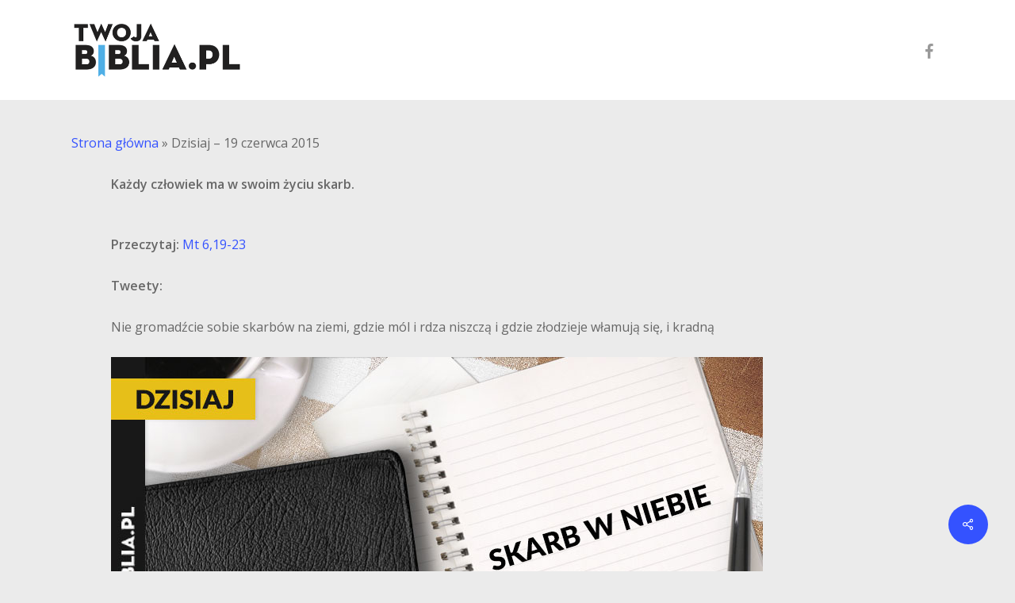

--- FILE ---
content_type: text/html; charset=utf-8
request_url: https://www.google.com/recaptcha/api2/aframe
body_size: 265
content:
<!DOCTYPE HTML><html><head><meta http-equiv="content-type" content="text/html; charset=UTF-8"></head><body><script nonce="sCxof4ySybgjbTPlGpiuqA">/** Anti-fraud and anti-abuse applications only. See google.com/recaptcha */ try{var clients={'sodar':'https://pagead2.googlesyndication.com/pagead/sodar?'};window.addEventListener("message",function(a){try{if(a.source===window.parent){var b=JSON.parse(a.data);var c=clients[b['id']];if(c){var d=document.createElement('img');d.src=c+b['params']+'&rc='+(localStorage.getItem("rc::a")?sessionStorage.getItem("rc::b"):"");window.document.body.appendChild(d);sessionStorage.setItem("rc::e",parseInt(sessionStorage.getItem("rc::e")||0)+1);localStorage.setItem("rc::h",'1768878769071');}}}catch(b){}});window.parent.postMessage("_grecaptcha_ready", "*");}catch(b){}</script></body></html>